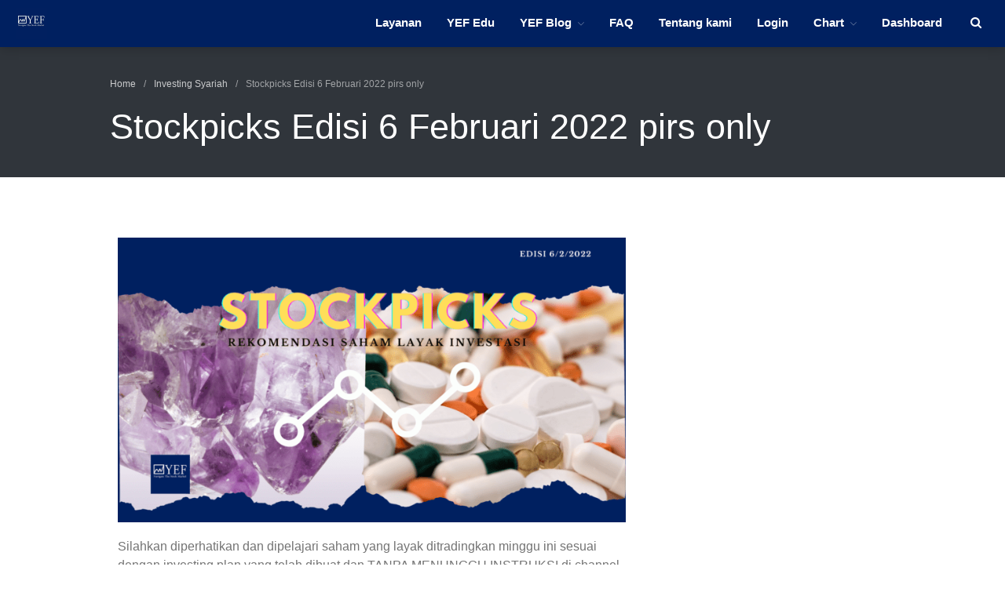

--- FILE ---
content_type: text/html; charset=UTF-8
request_url: https://yefadvisor.com/stockpicks-edisi-6-februari-2022-pirs-only/
body_size: 10525
content:
<!DOCTYPE html>
<html lang="en-US">
<head>
	<meta charset="UTF-8">
	<meta name="viewport" content="width=device-width,initial-scale=1,maximum-scale=1,user-scalable=no">
	<script async src="https://www.googletagmanager.com/gtag/js?id=G-E8YCLNTDDZ"></script><script>window.dataLayer = window.dataLayer || [];function gtag(){dataLayer.push(arguments);}gtag('js', new Date());gtag('config', 'G-E8YCLNTDDZ');</script>
	<title>Stockpicks Edisi 6 Februari 2022 pirs only &#8211; YEF Advisor</title>
<meta name='robots' content='max-image-preview:large' />
	<style>img:is([sizes="auto" i], [sizes^="auto," i]) { contain-intrinsic-size: 3000px 1500px }</style>
	<link rel='preconnect' href='https://yefadvisor.b-cdn.net' />
			<style>
			#wp-admin-bar-layers-edit-layout .ab-icon:before{
				font-family: "layers-interface" !important;
				content: "\e62f" !important;
				font-size: 16px !important;
			}
			</style>
		<style id='classic-theme-styles-inline-css'>
/*! This file is auto-generated */
.wp-block-button__link{color:#fff;background-color:#32373c;border-radius:9999px;box-shadow:none;text-decoration:none;padding:calc(.667em + 2px) calc(1.333em + 2px);font-size:1.125em}.wp-block-file__button{background:#32373c;color:#fff;text-decoration:none}
</style>
<style id='global-styles-inline-css'>
:root{--wp--preset--aspect-ratio--square: 1;--wp--preset--aspect-ratio--4-3: 4/3;--wp--preset--aspect-ratio--3-4: 3/4;--wp--preset--aspect-ratio--3-2: 3/2;--wp--preset--aspect-ratio--2-3: 2/3;--wp--preset--aspect-ratio--16-9: 16/9;--wp--preset--aspect-ratio--9-16: 9/16;--wp--preset--color--black: #000000;--wp--preset--color--cyan-bluish-gray: #abb8c3;--wp--preset--color--white: #ffffff;--wp--preset--color--pale-pink: #f78da7;--wp--preset--color--vivid-red: #cf2e2e;--wp--preset--color--luminous-vivid-orange: #ff6900;--wp--preset--color--luminous-vivid-amber: #fcb900;--wp--preset--color--light-green-cyan: #7bdcb5;--wp--preset--color--vivid-green-cyan: #00d084;--wp--preset--color--pale-cyan-blue: #8ed1fc;--wp--preset--color--vivid-cyan-blue: #0693e3;--wp--preset--color--vivid-purple: #9b51e0;--wp--preset--gradient--vivid-cyan-blue-to-vivid-purple: linear-gradient(135deg,rgba(6,147,227,1) 0%,rgb(155,81,224) 100%);--wp--preset--gradient--light-green-cyan-to-vivid-green-cyan: linear-gradient(135deg,rgb(122,220,180) 0%,rgb(0,208,130) 100%);--wp--preset--gradient--luminous-vivid-amber-to-luminous-vivid-orange: linear-gradient(135deg,rgba(252,185,0,1) 0%,rgba(255,105,0,1) 100%);--wp--preset--gradient--luminous-vivid-orange-to-vivid-red: linear-gradient(135deg,rgba(255,105,0,1) 0%,rgb(207,46,46) 100%);--wp--preset--gradient--very-light-gray-to-cyan-bluish-gray: linear-gradient(135deg,rgb(238,238,238) 0%,rgb(169,184,195) 100%);--wp--preset--gradient--cool-to-warm-spectrum: linear-gradient(135deg,rgb(74,234,220) 0%,rgb(151,120,209) 20%,rgb(207,42,186) 40%,rgb(238,44,130) 60%,rgb(251,105,98) 80%,rgb(254,248,76) 100%);--wp--preset--gradient--blush-light-purple: linear-gradient(135deg,rgb(255,206,236) 0%,rgb(152,150,240) 100%);--wp--preset--gradient--blush-bordeaux: linear-gradient(135deg,rgb(254,205,165) 0%,rgb(254,45,45) 50%,rgb(107,0,62) 100%);--wp--preset--gradient--luminous-dusk: linear-gradient(135deg,rgb(255,203,112) 0%,rgb(199,81,192) 50%,rgb(65,88,208) 100%);--wp--preset--gradient--pale-ocean: linear-gradient(135deg,rgb(255,245,203) 0%,rgb(182,227,212) 50%,rgb(51,167,181) 100%);--wp--preset--gradient--electric-grass: linear-gradient(135deg,rgb(202,248,128) 0%,rgb(113,206,126) 100%);--wp--preset--gradient--midnight: linear-gradient(135deg,rgb(2,3,129) 0%,rgb(40,116,252) 100%);--wp--preset--font-size--small: 13px;--wp--preset--font-size--medium: 20px;--wp--preset--font-size--large: 36px;--wp--preset--font-size--x-large: 42px;--wp--preset--spacing--20: 0.44rem;--wp--preset--spacing--30: 0.67rem;--wp--preset--spacing--40: 1rem;--wp--preset--spacing--50: 1.5rem;--wp--preset--spacing--60: 2.25rem;--wp--preset--spacing--70: 3.38rem;--wp--preset--spacing--80: 5.06rem;--wp--preset--shadow--natural: 6px 6px 9px rgba(0, 0, 0, 0.2);--wp--preset--shadow--deep: 12px 12px 50px rgba(0, 0, 0, 0.4);--wp--preset--shadow--sharp: 6px 6px 0px rgba(0, 0, 0, 0.2);--wp--preset--shadow--outlined: 6px 6px 0px -3px rgba(255, 255, 255, 1), 6px 6px rgba(0, 0, 0, 1);--wp--preset--shadow--crisp: 6px 6px 0px rgba(0, 0, 0, 1);}:where(.is-layout-flex){gap: 0.5em;}:where(.is-layout-grid){gap: 0.5em;}body .is-layout-flex{display: flex;}.is-layout-flex{flex-wrap: wrap;align-items: center;}.is-layout-flex > :is(*, div){margin: 0;}body .is-layout-grid{display: grid;}.is-layout-grid > :is(*, div){margin: 0;}:where(.wp-block-columns.is-layout-flex){gap: 2em;}:where(.wp-block-columns.is-layout-grid){gap: 2em;}:where(.wp-block-post-template.is-layout-flex){gap: 1.25em;}:where(.wp-block-post-template.is-layout-grid){gap: 1.25em;}.has-black-color{color: var(--wp--preset--color--black) !important;}.has-cyan-bluish-gray-color{color: var(--wp--preset--color--cyan-bluish-gray) !important;}.has-white-color{color: var(--wp--preset--color--white) !important;}.has-pale-pink-color{color: var(--wp--preset--color--pale-pink) !important;}.has-vivid-red-color{color: var(--wp--preset--color--vivid-red) !important;}.has-luminous-vivid-orange-color{color: var(--wp--preset--color--luminous-vivid-orange) !important;}.has-luminous-vivid-amber-color{color: var(--wp--preset--color--luminous-vivid-amber) !important;}.has-light-green-cyan-color{color: var(--wp--preset--color--light-green-cyan) !important;}.has-vivid-green-cyan-color{color: var(--wp--preset--color--vivid-green-cyan) !important;}.has-pale-cyan-blue-color{color: var(--wp--preset--color--pale-cyan-blue) !important;}.has-vivid-cyan-blue-color{color: var(--wp--preset--color--vivid-cyan-blue) !important;}.has-vivid-purple-color{color: var(--wp--preset--color--vivid-purple) !important;}.has-black-background-color{background-color: var(--wp--preset--color--black) !important;}.has-cyan-bluish-gray-background-color{background-color: var(--wp--preset--color--cyan-bluish-gray) !important;}.has-white-background-color{background-color: var(--wp--preset--color--white) !important;}.has-pale-pink-background-color{background-color: var(--wp--preset--color--pale-pink) !important;}.has-vivid-red-background-color{background-color: var(--wp--preset--color--vivid-red) !important;}.has-luminous-vivid-orange-background-color{background-color: var(--wp--preset--color--luminous-vivid-orange) !important;}.has-luminous-vivid-amber-background-color{background-color: var(--wp--preset--color--luminous-vivid-amber) !important;}.has-light-green-cyan-background-color{background-color: var(--wp--preset--color--light-green-cyan) !important;}.has-vivid-green-cyan-background-color{background-color: var(--wp--preset--color--vivid-green-cyan) !important;}.has-pale-cyan-blue-background-color{background-color: var(--wp--preset--color--pale-cyan-blue) !important;}.has-vivid-cyan-blue-background-color{background-color: var(--wp--preset--color--vivid-cyan-blue) !important;}.has-vivid-purple-background-color{background-color: var(--wp--preset--color--vivid-purple) !important;}.has-black-border-color{border-color: var(--wp--preset--color--black) !important;}.has-cyan-bluish-gray-border-color{border-color: var(--wp--preset--color--cyan-bluish-gray) !important;}.has-white-border-color{border-color: var(--wp--preset--color--white) !important;}.has-pale-pink-border-color{border-color: var(--wp--preset--color--pale-pink) !important;}.has-vivid-red-border-color{border-color: var(--wp--preset--color--vivid-red) !important;}.has-luminous-vivid-orange-border-color{border-color: var(--wp--preset--color--luminous-vivid-orange) !important;}.has-luminous-vivid-amber-border-color{border-color: var(--wp--preset--color--luminous-vivid-amber) !important;}.has-light-green-cyan-border-color{border-color: var(--wp--preset--color--light-green-cyan) !important;}.has-vivid-green-cyan-border-color{border-color: var(--wp--preset--color--vivid-green-cyan) !important;}.has-pale-cyan-blue-border-color{border-color: var(--wp--preset--color--pale-cyan-blue) !important;}.has-vivid-cyan-blue-border-color{border-color: var(--wp--preset--color--vivid-cyan-blue) !important;}.has-vivid-purple-border-color{border-color: var(--wp--preset--color--vivid-purple) !important;}.has-vivid-cyan-blue-to-vivid-purple-gradient-background{background: var(--wp--preset--gradient--vivid-cyan-blue-to-vivid-purple) !important;}.has-light-green-cyan-to-vivid-green-cyan-gradient-background{background: var(--wp--preset--gradient--light-green-cyan-to-vivid-green-cyan) !important;}.has-luminous-vivid-amber-to-luminous-vivid-orange-gradient-background{background: var(--wp--preset--gradient--luminous-vivid-amber-to-luminous-vivid-orange) !important;}.has-luminous-vivid-orange-to-vivid-red-gradient-background{background: var(--wp--preset--gradient--luminous-vivid-orange-to-vivid-red) !important;}.has-very-light-gray-to-cyan-bluish-gray-gradient-background{background: var(--wp--preset--gradient--very-light-gray-to-cyan-bluish-gray) !important;}.has-cool-to-warm-spectrum-gradient-background{background: var(--wp--preset--gradient--cool-to-warm-spectrum) !important;}.has-blush-light-purple-gradient-background{background: var(--wp--preset--gradient--blush-light-purple) !important;}.has-blush-bordeaux-gradient-background{background: var(--wp--preset--gradient--blush-bordeaux) !important;}.has-luminous-dusk-gradient-background{background: var(--wp--preset--gradient--luminous-dusk) !important;}.has-pale-ocean-gradient-background{background: var(--wp--preset--gradient--pale-ocean) !important;}.has-electric-grass-gradient-background{background: var(--wp--preset--gradient--electric-grass) !important;}.has-midnight-gradient-background{background: var(--wp--preset--gradient--midnight) !important;}.has-small-font-size{font-size: var(--wp--preset--font-size--small) !important;}.has-medium-font-size{font-size: var(--wp--preset--font-size--medium) !important;}.has-large-font-size{font-size: var(--wp--preset--font-size--large) !important;}.has-x-large-font-size{font-size: var(--wp--preset--font-size--x-large) !important;}
:where(.wp-block-post-template.is-layout-flex){gap: 1.25em;}:where(.wp-block-post-template.is-layout-grid){gap: 1.25em;}
:where(.wp-block-columns.is-layout-flex){gap: 2em;}:where(.wp-block-columns.is-layout-grid){gap: 2em;}
:root :where(.wp-block-pullquote){font-size: 1.5em;line-height: 1.6;}
</style>
<link rel='stylesheet' id='wpo_min-header-0-css' href='https://yefadvisor.b-cdn.net/wp-content/cache/wpo-minify/1768903181/assets/wpo-minify-header-93b07311.min.css' media='all' />
<script id="wpo_min-header-0-js-extra">
var layers_script_settings = {"header_sticky_breakpoint":"97"};
</script>
<script src="https://yefadvisor.b-cdn.net/wp-content/cache/wpo-minify/1768903181/assets/wpo-minify-header-f1d33850.min.js" id="wpo_min-header-0-js"></script>
<link rel="https://api.w.org/" href="https://yefadvisor.com/wp-json/" /><link rel="alternate" title="JSON" type="application/json" href="https://yefadvisor.com/wp-json/wp/v2/posts/9521" /><link rel="canonical" href="https://yefadvisor.com/stockpicks-edisi-6-februari-2022-pirs-only/" />
		<!-- Custom Logo: hide header text -->
		<style id="custom-logo-css">
			.sitetitle, .tagline {
				position: absolute;
				clip-path: inset(50%);
			}
		</style>
		<link rel="alternate" title="oEmbed (JSON)" type="application/json+oembed" href="https://yefadvisor.com/wp-json/oembed/1.0/embed?url=https%3A%2F%2Fyefadvisor.com%2Fstockpicks-edisi-6-februari-2022-pirs-only%2F" />
<link rel="alternate" title="oEmbed (XML)" type="text/xml+oembed" href="https://yefadvisor.com/wp-json/oembed/1.0/embed?url=https%3A%2F%2Fyefadvisor.com%2Fstockpicks-edisi-6-februari-2022-pirs-only%2F&#038;format=xml" />
  <script id="yefad_disable_right_click" type="text/javascript">
  //<![CDATA[
  document.ondragstart = function() { return false;}
    /* Disable context menu on images by GreenLava Version 1.0 */
    function nocontext(e) {
       return false;
    }
    document.oncontextmenu = nocontext;
  //]]>
  </script>
  <script id="wpcp_disable_selection" type="text/javascript">
  //<![CDATA[
  var image_save_msg='You Can Not Save images!';
    var no_menu_msg='Context Menu disabled!';
    var smessage = "";

  function disableEnterKey(e)
  {
    if (e.ctrlKey){
       var key;
       if(window.event)
            key = window.event.keyCode;     //IE
       else
            key = e.which;     //firefox (97)
      //if (key != 17) alert(key);
       if (key == 97 || key == 65 || key == 67 || key == 99 || key == 88 || key == 120 || key == 26 || key == 85  || key == 86 || key == 83 || key == 43)
       {
            show_wpcp_message('You are not allowed to copy content or view source');
            return false;
       }else
        return true;
       }
  }

  function disable_copy(e)
  {
    var elemtype = e.target.nodeName;
    var isSafari = /Safari/.test(navigator.userAgent) && /Apple Computer/.test(navigator.vendor);
    elemtype = elemtype.toUpperCase();
    var checker_IMG = '';
    if (elemtype == "IMG" && checker_IMG == 'checked' && e.detail >= 2) {show_wpcp_message(alertMsg_IMG);return false;}
    if (elemtype != "TEXT" && elemtype != "TEXTAREA" && elemtype != "INPUT" && elemtype != "PASSWORD" && elemtype != "SELECT" && elemtype != "OPTION" && elemtype != "EMBED")
    {
      if (smessage !== "" && e.detail == 2)
        show_wpcp_message(smessage);

      if (isSafari)
        return true;
      else
        return false;
    }
  }
  function disable_copy_ie()
  {
    var elemtype = window.event.srcElement.nodeName;
    elemtype = elemtype.toUpperCase();
    if (elemtype == "IMG") {show_wpcp_message(alertMsg_IMG);return false;}
    if (elemtype != "TEXT" && elemtype != "TEXTAREA" && elemtype != "INPUT" && elemtype != "PASSWORD" && elemtype != "SELECT" && elemtype != "OPTION" && elemtype != "EMBED")
    {
      //alert(navigator.userAgent.indexOf('MSIE'));
        //if (smessage !== "") show_wpcp_message(smessage);
      return false;
    }
  }
  function reEnable()
  {
    return true;
  }
  document.onkeydown = disableEnterKey;
  document.onselectstart = disable_copy_ie;
  if(navigator.userAgent.indexOf('MSIE')==-1)
  {
    document.onmousedown = disable_copy;
    document.onclick = reEnable;
  }
  function disableSelection(target)
  {
      //For IE This code will work
      if (typeof target.onselectstart!="undefined")
      target.onselectstart = disable_copy_ie;

      //For Firefox This code will work
      else if (typeof target.style.MozUserSelect!="undefined")
      {target.style.MozUserSelect="none";}

      //All other  (ie: Opera) This code will work
      else
      target.onmousedown=function(){return false}
      target.style.cursor = "default";
  }
  //Calling the JS function directly just after body load
  window.onload = function(){disableSelection(document.body);};
  //]]>
  </script>
  
    <meta property="og:title" content="Stockpicks Edisi 6 Februari 2022 pirs only" />
          <meta property="og:description" content="Silahkan diperhatikan dan dipelajari saham yang layak ditradingkan minggu ini sesuai dengan investing plan yang telah dibuat dan TANPA MENUNGGU INSTRUKSI di channel. Anda WAJIB MEMATUHI investing plan dan segala update pergerakan disarankan melakukan konsultasi langsung di telegram @haloyef Fundamental Review PT Darya-Varia Laboratoria Tbk. atau DVLA memiliki bidang usaha Industri Farmasi berkedudukan di Jakarta,&hellip;" />
        <meta property="og:type" content="website" />
    <meta property="og:url" content="https://yefadvisor.com/stockpicks-edisi-6-februari-2022-pirs-only/" />
          <meta property="og:image" content="https://yefadvisor.b-cdn.net/wp-content/uploads/2022/02/Stockpicks-7.png" />
    
  <style type="text/css">
.elementor-2 .elementor-element.elementor-element-3c4c2627:not(.elementor-motion-effects-element-type-background),
.elementor-2 .elementor-element.elementor-element-3c4c2627 > .elementor-motion-effects-container > .elementor-motion-effects-layer {
  background-image: url("https://yefadvisor.b-cdn.net/wp-content/uploads/2022/02/Stockpicks-7.png");
}
</style><style type="text/css" id="layers-inline-styles-header">

.wrapper-content {background-color: #ffffff;}

 .header-site.invert .nav-horizontal > ul > li, .header-site .nav-horizontal > ul > li { margin: 0px 6px;;} 

 .header-site.invert .nav-horizontal > ul > li:hover > a, .header-site .nav-horizontal > ul > li:hover > a { color: #e5e5e5;} 

 .header-site.invert .nav-horizontal > ul > li > a, .header-site .nav-horizontal > ul > li > a, .header-search a { color: #ffffff;border-radius: 4px;padding: 0px 10px;} 

 .header-site.invert .sub-menu li a, .header-site .sub-menu li a { background-color: #002060;} 

 .header-site.invert .sub-menu li:hover a, .header-site .sub-menu li:hover a { background-color: #4d6390;} 

 input[type="button"], input[type="submit"], button, .button, .form-submit input[type="submit"] { border-width: 0px;border-radius: 4px;} 

 .invert input[type="button"], .invert input[type="submit"], .invert button, .invert .button, .invert .form-submit input[type="submit"] { border-width: 0px;border-radius: 0px;} 

@media only screen and ( min-width: 769px ) {.header-site:not( .is_stuck ) {padding-top    : 10px ;padding-bottom : 10px ;}}

 .header-site .nav-horizontal > ul > li { margin-left: 0px;margin-right: 0px;} 

 .header-site, .header-site.header-sticky { background-color: #002060;} 

.footer-site {background-color: #2b2b2b;}

.title-container {background-color: #e2594e;}

.sidebar .well {background-color: #FFFFFF;}</style><meta name="generator" content="Elementor 3.31.5; features: additional_custom_breakpoints, e_element_cache; settings: css_print_method-external, google_font-enabled, font_display-auto">
			<style>
				.e-con.e-parent:nth-of-type(n+4):not(.e-lazyloaded):not(.e-no-lazyload),
				.e-con.e-parent:nth-of-type(n+4):not(.e-lazyloaded):not(.e-no-lazyload) * {
					background-image: none !important;
				}
				@media screen and (max-height: 1024px) {
					.e-con.e-parent:nth-of-type(n+3):not(.e-lazyloaded):not(.e-no-lazyload),
					.e-con.e-parent:nth-of-type(n+3):not(.e-lazyloaded):not(.e-no-lazyload) * {
						background-image: none !important;
					}
				}
				@media screen and (max-height: 640px) {
					.e-con.e-parent:nth-of-type(n+2):not(.e-lazyloaded):not(.e-no-lazyload),
					.e-con.e-parent:nth-of-type(n+2):not(.e-lazyloaded):not(.e-no-lazyload) * {
						background-image: none !important;
					}
				}
			</style>
			<link rel="icon" href="https://yefadvisor.b-cdn.net/wp-content/uploads/2019/07/favicon.jpg" sizes="32x32" />
<link rel="icon" href="https://yefadvisor.b-cdn.net/wp-content/uploads/2019/07/favicon.jpg" sizes="192x192" />
<link rel="apple-touch-icon" href="https://yefadvisor.b-cdn.net/wp-content/uploads/2019/07/favicon.jpg" />
<meta name="msapplication-TileImage" content="https://yefadvisor.b-cdn.net/wp-content/uploads/2019/07/favicon.jpg" />
<style type="text/css">
#wpmem_restricted_msg {
  background-color: #feee9e;
  color: #000;
  padding: 20px;
  border: solid 1px #ffd400;
}

#wpmem_notice_9863bhg {
  background-color: #feee9e;
  bottom: 0;
  display: block;
  left: 0;
  padding: 2em;
  position: fixed;
  right: 0;
  text-align: center;
  z-index: 10;
}

.header-site, .header-site.header-sticky {
  box-shadow: 0 0 15px rgba(0,0,0,.25);
}

.elementor-widget-text-editor,
#wpmem_login {
  font-family: "Roboto", Sans-serif;
}
</style></head>
<body class="wp-singular post-template-default single single-post postid-9521 single-format-standard wp-custom-logo wp-theme-layers-elementor wp-child-theme-yeftrader body-header-logo-left layers-header-sticky layers-post-page right-sidebar layers-pro-active layers-animate opacity-0 elementor-default elementor-kit-8609">
	<div class="wrapper invert off-canvas-right" id="off-canvas-right">
    <a class="close-canvas" data-toggle="#off-canvas-right" data-toggle-class="open">
        <i class="l-close"></i>
        Close    </a>

    <div class="content nav-mobile clearfix">
        <nav class="nav nav-vertical"><ul id="menu-mainnav-logged-in" class="menu"><li id="menu-item-4951" class="menu-item menu-item-type-post_type menu-item-object-page menu-item-4951"><a href="https://yefadvisor.com/membership/">Layanan</a></li>
<li id="menu-item-5087" class="menu-item menu-item-type-post_type menu-item-object-page menu-item-5087"><a href="https://yefadvisor.com/edu/">YEF Edu</a></li>
<li id="menu-item-92" class="menu-item menu-item-type-post_type menu-item-object-page current_page_parent menu-item-has-children menu-item-92"><a href="https://yefadvisor.com/artikel/">YEF Blog</a>
<ul class="sub-menu">
	<li id="menu-item-249" class="menu-item menu-item-type-taxonomy menu-item-object-category menu-item-249"><a href="https://yefadvisor.com/category/general/">General</a></li>
	<li id="menu-item-251" class="menu-item menu-item-type-taxonomy menu-item-object-category menu-item-251"><a href="https://yefadvisor.com/category/trading/">Trading</a></li>
	<li id="menu-item-250" class="menu-item menu-item-type-taxonomy menu-item-object-category menu-item-250"><a href="https://yefadvisor.com/category/investing/">Investing</a></li>
	<li id="menu-item-274" class="menu-item menu-item-type-taxonomy menu-item-object-category current-post-ancestor current-menu-parent current-post-parent menu-item-274"><a href="https://yefadvisor.com/category/investing-syariah/">Investing Syariah</a></li>
</ul>
</li>
<li id="menu-item-162" class="menu-item menu-item-type-custom menu-item-object-custom menu-item-162"><a href="http://faq.yefadvisor.com/">FAQ</a></li>
<li id="menu-item-93" class="menu-item menu-item-type-post_type menu-item-object-page menu-item-93"><a href="https://yefadvisor.com/about-us/">Tentang kami</a></li>
<li id="menu-item-110" class="wpmem_loginout menu-item menu-item-type-post_type menu-item-object-page menu-item-110"><a href="https://yefadvisor.com/login/">Login</a></li>
<li id="menu-item-3353" class="menu-item menu-item-type-post_type menu-item-object-page menu-item-has-children menu-item-3353"><a href="https://yefadvisor.com/chart/">Chart</a>
<ul class="sub-menu">
	<li id="menu-item-4490" class="menu-item menu-item-type-post_type menu-item-object-page menu-item-4490"><a href="https://yefadvisor.com/coaldekstop/">Coal</a></li>
	<li id="menu-item-4555" class="menu-item menu-item-type-post_type menu-item-object-page menu-item-4555"><a href="https://yefadvisor.com/gold/">Gold</a></li>
	<li id="menu-item-4556" class="menu-item menu-item-type-post_type menu-item-object-page menu-item-4556"><a href="https://yefadvisor.com/crudeoilwti/">Crude Oil</a></li>
</ul>
</li>
<li id="menu-item-6683" class="menu-item menu-item-type-post_type menu-item-object-page menu-item-6683"><a href="https://yefadvisor.com/dashboard/">Dashboard</a></li>
</ul></nav>    </div>
    <aside id="search-2" class="content widget widget_search"><form role="search" method="get" class="search-form" action="https://yefadvisor.com/">
				<label>
					<span class="screen-reader-text">Search for:</span>
					<input type="search" class="search-field" placeholder="Search &hellip;" value="" name="s" />
				</label>
				<input type="submit" class="search-submit" value="Search" />
			</form></aside>
		<aside id="recent-posts-2" class="content widget widget_recent_entries">
		<h5 class="section-nav-title">Recent Posts</h5>
		<ul>
											<li>
					<a href="https://yefadvisor.com/stockpicks-edisi-14-januari-2026/">Stockpicks Edisi 14 Januari 2026</a>
									</li>
											<li>
					<a href="https://yefadvisor.com/bullpicks-edisi-12-januari-2026-kuas/">Bullpicks Edisi 15 Januari 2026: $KUAS</a>
									</li>
											<li>
					<a href="https://yefadvisor.com/bullpicks-edisi-30-desember-2025-wows/">Bullpicks Edisi 30 Desember 2025: $WOWS</a>
									</li>
											<li>
					<a href="https://yefadvisor.com/ihsg-masih-berpotensi-melanjutkan-penurunan-akhir-bulan-desember-2025/">IHSG Masih Berpotensi Melanjutkan Penurunan Akhir Bulan Desember 2025</a>
									</li>
											<li>
					<a href="https://yefadvisor.com/stockcall-edisi-28-desember-2025/">Stockcall Edisi 28 Desember 2025</a>
									</li>
					</ul>

		</aside><aside id="categories-2" class="content widget widget_categories"><h5 class="section-nav-title">Categories</h5>
			<ul>
					<li class="cat-item cat-item-709"><a href="https://yefadvisor.com/category/bulls-hunter-update/">Bulls Hunter Update</a>
</li>
	<li class="cat-item cat-item-1"><a href="https://yefadvisor.com/category/finansial/">Finansial</a>
</li>
	<li class="cat-item cat-item-21"><a href="https://yefadvisor.com/category/general/">General</a>
</li>
	<li class="cat-item cat-item-725"><a href="https://yefadvisor.com/category/insight/">Insight</a>
</li>
	<li class="cat-item cat-item-22"><a href="https://yefadvisor.com/category/investing/">Investing</a>
</li>
	<li class="cat-item cat-item-23"><a href="https://yefadvisor.com/category/investing-syariah/">Investing Syariah</a>
</li>
	<li class="cat-item cat-item-449"><a href="https://yefadvisor.com/category/stocklabs/">Stocklabs</a>
</li>
	<li class="cat-item cat-item-20"><a href="https://yefadvisor.com/category/trading/">Trading</a>
</li>
	<li class="cat-item cat-item-720"><a href="https://yefadvisor.com/category/yef-edu/">YEF EDU</a>
</li>
			</ul>

			</aside>
		<aside id="recent-posts-4" class="content widget widget_recent_entries">
		<h5 class="section-nav-title">Artikel Terbaru</h5>
		<ul>
											<li>
					<a href="https://yefadvisor.com/stockpicks-edisi-14-januari-2026/">Stockpicks Edisi 14 Januari 2026</a>
									</li>
											<li>
					<a href="https://yefadvisor.com/bullpicks-edisi-12-januari-2026-kuas/">Bullpicks Edisi 15 Januari 2026: $KUAS</a>
									</li>
											<li>
					<a href="https://yefadvisor.com/bullpicks-edisi-30-desember-2025-wows/">Bullpicks Edisi 30 Desember 2025: $WOWS</a>
									</li>
											<li>
					<a href="https://yefadvisor.com/ihsg-masih-berpotensi-melanjutkan-penurunan-akhir-bulan-desember-2025/">IHSG Masih Berpotensi Melanjutkan Penurunan Akhir Bulan Desember 2025</a>
									</li>
											<li>
					<a href="https://yefadvisor.com/stockcall-edisi-28-desember-2025/">Stockcall Edisi 28 Desember 2025</a>
									</li>
					</ul>

		</aside><aside id="archives-4" class="content widget widget_archive"><h5 class="section-nav-title">Archives</h5>
			<ul>
					<li><a href='https://yefadvisor.com/2026/01/'>January 2026</a></li>
	<li><a href='https://yefadvisor.com/2025/12/'>December 2025</a></li>
	<li><a href='https://yefadvisor.com/2025/11/'>November 2025</a></li>
	<li><a href='https://yefadvisor.com/2025/10/'>October 2025</a></li>
	<li><a href='https://yefadvisor.com/2025/09/'>September 2025</a></li>
	<li><a href='https://yefadvisor.com/2025/08/'>August 2025</a></li>
	<li><a href='https://yefadvisor.com/2025/07/'>July 2025</a></li>
	<li><a href='https://yefadvisor.com/2025/06/'>June 2025</a></li>
	<li><a href='https://yefadvisor.com/2025/05/'>May 2025</a></li>
	<li><a href='https://yefadvisor.com/2025/04/'>April 2025</a></li>
	<li><a href='https://yefadvisor.com/2025/03/'>March 2025</a></li>
	<li><a href='https://yefadvisor.com/2025/02/'>February 2025</a></li>
	<li><a href='https://yefadvisor.com/2025/01/'>January 2025</a></li>
	<li><a href='https://yefadvisor.com/2024/12/'>December 2024</a></li>
	<li><a href='https://yefadvisor.com/2024/11/'>November 2024</a></li>
	<li><a href='https://yefadvisor.com/2024/10/'>October 2024</a></li>
	<li><a href='https://yefadvisor.com/2024/09/'>September 2024</a></li>
	<li><a href='https://yefadvisor.com/2024/08/'>August 2024</a></li>
	<li><a href='https://yefadvisor.com/2024/07/'>July 2024</a></li>
	<li><a href='https://yefadvisor.com/2024/06/'>June 2024</a></li>
	<li><a href='https://yefadvisor.com/2024/05/'>May 2024</a></li>
	<li><a href='https://yefadvisor.com/2024/04/'>April 2024</a></li>
	<li><a href='https://yefadvisor.com/2024/03/'>March 2024</a></li>
	<li><a href='https://yefadvisor.com/2024/02/'>February 2024</a></li>
	<li><a href='https://yefadvisor.com/2024/01/'>January 2024</a></li>
	<li><a href='https://yefadvisor.com/2023/12/'>December 2023</a></li>
	<li><a href='https://yefadvisor.com/2023/11/'>November 2023</a></li>
	<li><a href='https://yefadvisor.com/2023/10/'>October 2023</a></li>
	<li><a href='https://yefadvisor.com/2023/09/'>September 2023</a></li>
	<li><a href='https://yefadvisor.com/2023/08/'>August 2023</a></li>
	<li><a href='https://yefadvisor.com/2023/07/'>July 2023</a></li>
	<li><a href='https://yefadvisor.com/2023/06/'>June 2023</a></li>
	<li><a href='https://yefadvisor.com/2023/05/'>May 2023</a></li>
	<li><a href='https://yefadvisor.com/2023/04/'>April 2023</a></li>
	<li><a href='https://yefadvisor.com/2023/03/'>March 2023</a></li>
	<li><a href='https://yefadvisor.com/2023/02/'>February 2023</a></li>
	<li><a href='https://yefadvisor.com/2023/01/'>January 2023</a></li>
	<li><a href='https://yefadvisor.com/2022/12/'>December 2022</a></li>
	<li><a href='https://yefadvisor.com/2022/11/'>November 2022</a></li>
	<li><a href='https://yefadvisor.com/2022/10/'>October 2022</a></li>
	<li><a href='https://yefadvisor.com/2022/09/'>September 2022</a></li>
	<li><a href='https://yefadvisor.com/2022/08/'>August 2022</a></li>
	<li><a href='https://yefadvisor.com/2022/07/'>July 2022</a></li>
	<li><a href='https://yefadvisor.com/2022/06/'>June 2022</a></li>
	<li><a href='https://yefadvisor.com/2022/05/'>May 2022</a></li>
	<li><a href='https://yefadvisor.com/2022/04/'>April 2022</a></li>
	<li><a href='https://yefadvisor.com/2022/03/'>March 2022</a></li>
	<li><a href='https://yefadvisor.com/2022/02/'>February 2022</a></li>
	<li><a href='https://yefadvisor.com/2022/01/'>January 2022</a></li>
	<li><a href='https://yefadvisor.com/2021/12/'>December 2021</a></li>
	<li><a href='https://yefadvisor.com/2021/11/'>November 2021</a></li>
	<li><a href='https://yefadvisor.com/2021/10/'>October 2021</a></li>
	<li><a href='https://yefadvisor.com/2021/09/'>September 2021</a></li>
	<li><a href='https://yefadvisor.com/2021/08/'>August 2021</a></li>
	<li><a href='https://yefadvisor.com/2021/07/'>July 2021</a></li>
	<li><a href='https://yefadvisor.com/2021/06/'>June 2021</a></li>
	<li><a href='https://yefadvisor.com/2021/05/'>May 2021</a></li>
	<li><a href='https://yefadvisor.com/2021/04/'>April 2021</a></li>
	<li><a href='https://yefadvisor.com/2021/03/'>March 2021</a></li>
	<li><a href='https://yefadvisor.com/2021/02/'>February 2021</a></li>
	<li><a href='https://yefadvisor.com/2021/01/'>January 2021</a></li>
	<li><a href='https://yefadvisor.com/2020/12/'>December 2020</a></li>
	<li><a href='https://yefadvisor.com/2020/11/'>November 2020</a></li>
	<li><a href='https://yefadvisor.com/2020/10/'>October 2020</a></li>
	<li><a href='https://yefadvisor.com/2020/09/'>September 2020</a></li>
	<li><a href='https://yefadvisor.com/2020/08/'>August 2020</a></li>
	<li><a href='https://yefadvisor.com/2020/07/'>July 2020</a></li>
	<li><a href='https://yefadvisor.com/2020/06/'>June 2020</a></li>
	<li><a href='https://yefadvisor.com/2020/05/'>May 2020</a></li>
	<li><a href='https://yefadvisor.com/2020/04/'>April 2020</a></li>
	<li><a href='https://yefadvisor.com/2020/03/'>March 2020</a></li>
	<li><a href='https://yefadvisor.com/2020/02/'>February 2020</a></li>
	<li><a href='https://yefadvisor.com/2020/01/'>January 2020</a></li>
	<li><a href='https://yefadvisor.com/2019/12/'>December 2019</a></li>
	<li><a href='https://yefadvisor.com/2019/11/'>November 2019</a></li>
	<li><a href='https://yefadvisor.com/2019/10/'>October 2019</a></li>
	<li><a href='https://yefadvisor.com/2019/09/'>September 2019</a></li>
	<li><a href='https://yefadvisor.com/2019/08/'>August 2019</a></li>
			</ul>

			</aside>
		<aside id="recent-posts-7" class="content widget widget_recent_entries">
		<h5 class="section-nav-title">Artikel Terbaru</h5>
		<ul>
											<li>
					<a href="https://yefadvisor.com/stockpicks-edisi-14-januari-2026/">Stockpicks Edisi 14 Januari 2026</a>
									</li>
											<li>
					<a href="https://yefadvisor.com/bullpicks-edisi-12-januari-2026-kuas/">Bullpicks Edisi 15 Januari 2026: $KUAS</a>
									</li>
											<li>
					<a href="https://yefadvisor.com/bullpicks-edisi-30-desember-2025-wows/">Bullpicks Edisi 30 Desember 2025: $WOWS</a>
									</li>
											<li>
					<a href="https://yefadvisor.com/ihsg-masih-berpotensi-melanjutkan-penurunan-akhir-bulan-desember-2025/">IHSG Masih Berpotensi Melanjutkan Penurunan Akhir Bulan Desember 2025</a>
									</li>
											<li>
					<a href="https://yefadvisor.com/stockcall-edisi-28-desember-2025/">Stockcall Edisi 28 Desember 2025</a>
									</li>
					</ul>

		</aside></div>		<div class="wrapper-site">
					
			
			
			<section class="header-site header-sticky content header-left layers-logo-medium invert">
					            <div class=" header-block">
					<div class="logo">
	
	<a href="https://yefadvisor.com/" class="custom-logo-link" rel="home"><img width="640" height="640" src="https://yefadvisor.b-cdn.net/wp-content/uploads/2020/12/cropped-YEF.jpg" class="custom-logo" alt="YEF Advisor" decoding="async" srcset="https://yefadvisor.b-cdn.net/wp-content/uploads/2020/12/cropped-YEF.jpg 640w, https://yefadvisor.b-cdn.net/wp-content/uploads/2020/12/cropped-YEF-300x300.jpg 300w, https://yefadvisor.b-cdn.net/wp-content/uploads/2020/12/cropped-YEF-480x480.jpg 480w" sizes="(max-width: 640px) 100vw, 640px" /></a>		<div class="site-description">
						<h3 class="sitename sitetitle"><a href="https://yefadvisor.com">YEF Advisor</a></h3>
			<p class="tagline">Professional Trading Consultant</p>
					</div>
	</div>

<nav class="nav nav-horizontal">
    
    <ul id="menu-mainnav-logged-in-1" class="menu"><li class="menu-item menu-item-type-post_type menu-item-object-page menu-item-4951"><a href="https://yefadvisor.com/membership/">Layanan</a></li>
<li class="menu-item menu-item-type-post_type menu-item-object-page menu-item-5087"><a href="https://yefadvisor.com/edu/">YEF Edu</a></li>
<li class="menu-item menu-item-type-post_type menu-item-object-page current_page_parent menu-item-has-children menu-item-92"><a href="https://yefadvisor.com/artikel/">YEF Blog</a>
<ul class="sub-menu">
	<li class="menu-item menu-item-type-taxonomy menu-item-object-category menu-item-249"><a href="https://yefadvisor.com/category/general/">General</a></li>
	<li class="menu-item menu-item-type-taxonomy menu-item-object-category menu-item-251"><a href="https://yefadvisor.com/category/trading/">Trading</a></li>
	<li class="menu-item menu-item-type-taxonomy menu-item-object-category menu-item-250"><a href="https://yefadvisor.com/category/investing/">Investing</a></li>
	<li class="menu-item menu-item-type-taxonomy menu-item-object-category current-post-ancestor current-menu-parent current-post-parent menu-item-274"><a href="https://yefadvisor.com/category/investing-syariah/">Investing Syariah</a></li>
</ul>
</li>
<li class="menu-item menu-item-type-custom menu-item-object-custom menu-item-162"><a href="http://faq.yefadvisor.com/">FAQ</a></li>
<li class="menu-item menu-item-type-post_type menu-item-object-page menu-item-93"><a href="https://yefadvisor.com/about-us/">Tentang kami</a></li>
<li class="wpmem_loginout menu-item menu-item-type-post_type menu-item-object-page menu-item-110"><a href="https://yefadvisor.com/login/">Login</a></li>
<li class="menu-item menu-item-type-post_type menu-item-object-page menu-item-has-children menu-item-3353"><a href="https://yefadvisor.com/chart/">Chart</a>
<ul class="sub-menu">
	<li class="menu-item menu-item-type-post_type menu-item-object-page menu-item-4490"><a href="https://yefadvisor.com/coaldekstop/">Coal</a></li>
	<li class="menu-item menu-item-type-post_type menu-item-object-page menu-item-4555"><a href="https://yefadvisor.com/gold/">Gold</a></li>
	<li class="menu-item menu-item-type-post_type menu-item-object-page menu-item-4556"><a href="https://yefadvisor.com/crudeoilwti/">Crude Oil</a></li>
</ul>
</li>
<li class="menu-item menu-item-type-post_type menu-item-object-page menu-item-6683"><a href="https://yefadvisor.com/dashboard/">Dashboard</a></li>
</ul>
    			<div class="header-search">
				<a href="#">
					<i class="l-search"></i>
				</a>
			</div>
			
    
<a class="responsive-nav"  data-toggle="#off-canvas-right" data-toggle-class="open">
	<span class="l-menu"></span>
</a>
</nav>				</div>
							</section>

							<section id="wrapper-content" class="wrapper-content">
		<div class="title-container invert">
						<div class="title">
						<nav class="bread-crumbs">
			<ul>
														
						<li data-key="home"><a href="https://yefadvisor.com">Home</a></li>
																				<li>/</li>
										
						<li data-key="investing-syariah"><a href="https://yefadvisor.com/category/investing-syariah/">Investing Syariah</a></li>
																				<li>/</li>
										
						<li data-key="stockpicks-edisi-6-februari-2022-pirs-only"><span class="current">Stockpicks Edisi 6 Februari 2022 pirs only</span></li>
												</ul>
		</nav>
											<h3 class="heading">Stockpicks Edisi 6 Februari 2022 pirs only</h3>
												</div>
					</div>
	
		<div class="layers-content-main clearfix post-9521 post type-post status-publish format-standard has-post-thumbnail hentry category-investing-syariah tag-private-investing-room-syariah tag-rekomendasi-investasi-saham tag-stockpicks container">
						<div class="grid where">
				
				
											<article id="post-9521" class="column span-8">
							<div class="thumbnail push-bottom post-feature-thumbnail"><img width="660" height="371" src="https://yefadvisor.b-cdn.net/wp-content/uploads/2022/02/Stockpicks-7-1024x576.png" class="attachment-large size-large" alt="" decoding="async" srcset="https://yefadvisor.b-cdn.net/wp-content/uploads/2022/02/Stockpicks-7-1024x576.png 1024w, https://yefadvisor.b-cdn.net/wp-content/uploads/2022/02/Stockpicks-7-768x432.png 768w, https://yefadvisor.b-cdn.net/wp-content/uploads/2022/02/Stockpicks-7-1536x864.png 1536w, https://yefadvisor.b-cdn.net/wp-content/uploads/2022/02/Stockpicks-7.png 1920w" sizes="(max-width: 660px) 100vw, 660px" /></div>	
			<div class="story post-story">
	
	<p>Silahkan diperhatikan dan dipelajari saham yang layak ditradingkan minggu ini sesuai dengan investing plan yang telah dibuat dan TANPA MENUNGGU INSTRUKSI di channel. Anda WAJIB MEMATUHI investing plan dan segala</p>
<div id="wpmem_restricted_msg"><p>Artikel ini hanya tersedia bagi pengguna terdaftar. Jika Anda sudah punya akun, silakan login.</p></div><div id="wpmem_login"><a id="login"></a><form action="https://yefadvisor.com/stockpicks-edisi-6-februari-2022-pirs-only/" method="POST" id="wpmem_login_form" class="form"><input type="hidden" id="_wpnonce" name="_wpnonce" value="68ead72e96" /><input type="hidden" name="_wp_http_referer" value="/stockpicks-edisi-6-februari-2022-pirs-only/" /><fieldset><legend>Sudah punya akun? Login.</legend><label for="log">Username</label><div class="div_text"><input name="log" type="text" id="log" value="" class="username" /></div><label for="pwd">Password</label><div class="div_text"><input name="pwd" type="password" id="pwd" class="password" /></div><input name="redirect_to" type="hidden" value="/stockpicks-edisi-6-februari-2022-pirs-only/" /><input name="a" type="hidden" value="login" /><div class="button_div"><input name="rememberme" type="checkbox" id="rememberme" value="forever" />&nbsp;<label for="rememberme">Ingat saya</label>&nbsp;&nbsp;<input type="submit" name="Submit" value="Log In" class="buttons" /></div><div class="link-text"><span class="link-text-forgot">Lupa password?&nbsp;<a href="https://yefadvisor.com/profile/?a=pwdreset">Klik di sini untuk reset password</a></span></div><div class="link-text"><span class="link-text-register">Pengguna baru?&nbsp;<a href="https://yefadvisor.com/register/">Klik di sini untuk mendaftar</a></span></div></fieldset></form></div>
	
			</div>
	
	<footer class="meta-info"><p><span class="meta-item meta-date"><i class="l-clock-o"></i> March 1, 2022</span> <span class="meta-item meta-author"><i class="l-user"></i> <a href="https://yefadvisor.com/author/yef/" title="View all posts by Yusuf Efendi" rel="author" class="layers-author">Yusuf Efendi</a></span> <span class="meta-item meta-category"><i class="l-folder-open-o"></i>  <a href="https://yefadvisor.com/category/investing-syariah/" title="View all posts in Investing Syariah">Investing Syariah</a></span> <span class="meta-item meta-tags"><i class="l-tags"></i>  <a href="https://yefadvisor.com/tag/private-investing-room-syariah/" title="View all posts tagged Private Investing Room Syariah">Private Investing Room Syariah</a>,  <a href="https://yefadvisor.com/tag/rekomendasi-investasi-saham/" title="View all posts tagged rekomendasi investasi saham">rekomendasi investasi saham</a>,  <a href="https://yefadvisor.com/tag/stockpicks/" title="View all posts tagged Stockpicks">Stockpicks</a></span></p></footer>						</article>
					
				
																			</div>
					</div>
	      <div id="back-to-top">
        <a href="#top">Back to top</a>
      </div> <!-- back-to-top -->

    </section>

    <style type="text/css">
      .extfooter {
        position: fixed;
        bottom: 0;
        width: 100%;
        height: 60px;
        background-color: #f5f5f5;
        z-index: 9999;
      }
    </style>

    
<section id="footer" class="footer-site invert">
		<div class=" content clearfix">
		
								<div class="grid">
													<div class="column span-3 ">
						<aside id="custom_html-2" class="widget_text widget widget_custom_html"><div class="textwidget custom-html-widget"><!-- Messenger Plugin Obrolan Code -->
    <div id="fb-root"></div>

    <!-- Your Plugin Obrolan code -->
    <div id="fb-customer-chat" class="fb-customerchat">
    </div>

    <script>
      var chatbox = document.getElementById('fb-customer-chat');
      chatbox.setAttribute("page_id", "225538581215998");
      chatbox.setAttribute("attribution", "biz_inbox");

      window.fbAsyncInit = function() {
        FB.init({
          xfbml            : true,
          version          : 'v12.0'
        });
      };

      (function(d, s, id) {
        var js, fjs = d.getElementsByTagName(s)[0];
        if (d.getElementById(id)) return;
        js = d.createElement(s); js.id = id;
        js.src = 'https://connect.facebook.net/id_ID/sdk/xfbml.customerchat.js';
        fjs.parentNode.insertBefore(js, fjs);
      }(document, 'script', 'facebook-jssdk'));
    </script></div></aside>					</div>
									<div class="column span-3 ">
											</div>
									<div class="column span-3 ">
											</div>
									<div class="column span-3 last">
											</div>
							</div>
					
				<div class="grid copyright">
							<div class="column span-6">
					<p class="site-text">YEF Advisor ©</p>
				</div>
						<div class="column span-6 clearfix t-right">
							</div>
		</div>
			</div>
	</section><!-- END / FOOTER -->


		<div class="search-interface-overlay">
			<form role="search" method="get" class="search-interface-holder" action="https://yefadvisor.com/">
				<label class="search-text">
					Search:				</label>
				<input
					type="text"
					id="layers-modal-search-field"
					class="search-field"
					placeholder="Type Something"
					value=""
					name="s"
					title="Search for:"
					autocomplete="off"
					autocapitalize="off"
				>
			</form>
			<a href="#" class="search-close">
				<i class="l-close"></i>
			</a>
		</div>
		
  </div><!-- END / MAIN SITE #wrapper -->
  
  <!-- Global site tag (gtag.js) - Google Analytics -->
  <script async src="https://www.googletagmanager.com/gtag/js?id=UA-146793425-1"></script>
  <script>
    window.dataLayer = window.dataLayer || [];
    function gtag(){dataLayer.push(arguments);}
    gtag('js', new Date());

    gtag('config', 'UA-146793425-1');
  </script>

  <script type="speculationrules">
{"prefetch":[{"source":"document","where":{"and":[{"href_matches":"\/*"},{"not":{"href_matches":["\/wp-*.php","\/wp-admin\/*","\/wp-content\/uploads\/*","\/wp-content\/*","\/wp-content\/plugins\/*","\/wp-content\/themes\/yeftrader\/*","\/wp-content\/themes\/layers-elementor\/*","\/*\\?(.+)"]}},{"not":{"selector_matches":"a[rel~=\"nofollow\"]"}},{"not":{"selector_matches":".no-prefetch, .no-prefetch a"}}]},"eagerness":"conservative"}]}
</script>
			<script>
				const lazyloadRunObserver = () => {
					const lazyloadBackgrounds = document.querySelectorAll( `.e-con.e-parent:not(.e-lazyloaded)` );
					const lazyloadBackgroundObserver = new IntersectionObserver( ( entries ) => {
						entries.forEach( ( entry ) => {
							if ( entry.isIntersecting ) {
								let lazyloadBackground = entry.target;
								if( lazyloadBackground ) {
									lazyloadBackground.classList.add( 'e-lazyloaded' );
								}
								lazyloadBackgroundObserver.unobserve( entry.target );
							}
						});
					}, { rootMargin: '200px 0px 200px 0px' } );
					lazyloadBackgrounds.forEach( ( lazyloadBackground ) => {
						lazyloadBackgroundObserver.observe( lazyloadBackground );
					} );
				};
				const events = [
					'DOMContentLoaded',
					'elementor/lazyload/observe',
				];
				events.forEach( ( event ) => {
					document.addEventListener( event, lazyloadRunObserver );
				} );
			</script>
			<script src="https://yefadvisor.b-cdn.net/wp-content/cache/wpo-minify/1768903181/assets/wpo-minify-footer-cfeb0b2c.min.js" id="wpo_min-footer-0-js"></script>
		<script type="text/javascript">
			var visualizerUserInteractionEvents = [
				"scroll",
				"mouseover",
				"keydown",
				"touchmove",
				"touchstart"
			];

			visualizerUserInteractionEvents.forEach(function(event) {
				window.addEventListener(event, visualizerTriggerScriptLoader, { passive: true });
			});

			function visualizerTriggerScriptLoader() {
				visualizerLoadScripts();
				visualizerUserInteractionEvents.forEach(function(event) {
					window.removeEventListener(event, visualizerTriggerScriptLoader, { passive: true });
				});
			}

			function visualizerLoadScripts() {
				document.querySelectorAll("script[data-visualizer-script]").forEach(function(elem) {
					jQuery.getScript( elem.getAttribute("data-visualizer-script") )
					.done( function( script, textStatus ) {
						elem.setAttribute("src", elem.getAttribute("data-visualizer-script"));
						elem.removeAttribute("data-visualizer-script");
						setTimeout( function() {
							visualizerRefreshChart();
						} );
					} );
				});
			}

			function visualizerRefreshChart() {
				jQuery( '.visualizer-front:not(.visualizer-chart-loaded)' ).resize();
				if ( jQuery( 'div.viz-facade-loaded:not(.visualizer-lazy):empty' ).length > 0 ) {
					visualizerUserInteractionEvents.forEach( function( event ) {
						window.addEventListener( event, function() {
							jQuery( '.visualizer-front:not(.visualizer-chart-loaded)' ).resize();
						}, { passive: true } );
					} );
				}
			}
		</script>
			
</body>
</html>
<!--
Performance optimized by Redis Object Cache. Learn more: https://wprediscache.com

Retrieved 3142 objects (1 MB) from Redis using PhpRedis (v6.3.0).
-->

<!-- Cached by WP-Optimize (gzip) - https://teamupdraft.com/wp-optimize/ - Last modified: January 21, 2026 12:02 pm (Asia/Jakarta UTC:7) -->
